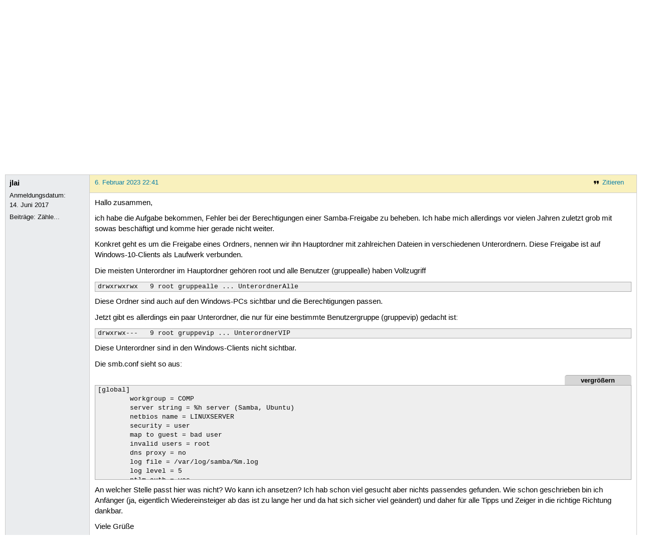

--- FILE ---
content_type: text/html; charset=utf-8
request_url: https://forum.ubuntuusers.de/topic/samba-freigabe-zeigt-fuer-gruppe-berechtigte-o/
body_size: 7010
content:





<!DOCTYPE html>
<html lang="de-de"
      >
  <head>
    <meta http-equiv="Content-Type" content="text/html; charset=utf-8">
    <meta name="viewport" content="width=device-width, initial-scale=1.0">

    <title>
      
  
  
    
  
    
  
    
  
    
  

  Samba-Freigabe zeigt für Gruppe berechtigte Ordner nicht an › Serverdienste und Dateifreigaben im Netzwerk › Fortgeschrittene Themen › Forum › ubuntuusers.de

    </title>
    
      
      
      
        <link rel="stylesheet"  href="https://static-cdn.ubuntu-de.org/style/main.css?v=1.52.4">
      
        <link rel="stylesheet"  href="https://static-cdn.ubuntu-de.org/style/markup.css?v=1.52.4">
      
        <link rel="stylesheet"  href="https://static-cdn.ubuntu-de.org/style/forum.css?v=1.52.4">
      
        <link rel="stylesheet"  href="https://static-cdn.ubuntu-de.org/style/highlight.css?v=1.52.4">
      

      <link rel="stylesheet"  href="https://static-cdn.ubuntu-de.org/style/print.css?v=1.52.4" media="print">

      

      <link rel="stylesheet"  href="https://media-cdn.ubuntu-de.org/linkmap/linkmap-a9afd4e6ceecdf59278365d77ddeab91.css">

      
        <link rel="alternate" href="https://forum.ubuntuusers.de/feeds/topic/samba-freigabe-zeigt-fuer-gruppe-berechtigte-o/title/20/" title="Samba-Freigabe zeigt für Gruppe berechtigte Ordner nicht an - Überschriften" type="application/atom+xml">
      
        <link rel="alternate" href="https://forum.ubuntuusers.de/feeds/topic/samba-freigabe-zeigt-fuer-gruppe-berechtigte-o/short/20/" title="Samba-Freigabe zeigt für Gruppe berechtigte Ordner nicht an - Einleitung" type="application/atom+xml">
      
        <link rel="alternate" href="https://forum.ubuntuusers.de/feeds/topic/samba-freigabe-zeigt-fuer-gruppe-berechtigte-o/full/20/" title="Samba-Freigabe zeigt für Gruppe berechtigte Ordner nicht an - Komplett" type="application/atom+xml">
      
      <link rel="shortcut icon" href="https://static-cdn.ubuntu-de.org/img/favicon.ico">
      <meta name="theme-color" content="#2b2929">

      
          

          
      

    
  </head>
  <body>
  <nav class="navi_global">
    <a href="#main" class="skip-link">Zum Hauptinhalt springen</a>
    <a href="#sidebar" class="skip-link">Zur Seitenleiste springen</a>

    <a href="https://www.centron.de/" class="sponsor_link" target="_blank">
      hosted by <img src="https://static-cdn.ubuntu-de.org/img/Centron_Logo_white.svg" alt="centron">
    </a>
    <a href="https://verein.ubuntu-de.org/">
      <img src="https://static-cdn.ubuntu-de.org/img/ubuntu-logo-set-web-svg/SVG_small_use/ubuntu_white_hex_su-ubuntu_Deutschland_eV-no_font.svg"
           alt="ubuntu Deutschland e.V. Logo">
    </a>

      <ul>
        <li>
          <noscript>
            <strong class="nojs error">Bitte aktiviere JavaScript!</strong>
          </noscript>
        </li>
        
          <li>
            <a href="https://ubuntuusers.de/login/?next=https%3A%2F%2Fforum.ubuntuusers.de%2Ftopic%2Fsamba-freigabe-zeigt-fuer-gruppe-berechtigte-o%2F" id="login_link">
              Anmelden
            </a>
          </li>
          <li>
            <a href="https://ubuntuusers.de/register/">
              Registrieren
            </a>
          </li>
        
      </ul>
  </nav>

    <header class="header">
      <h1><a href="/"><span>ubuntuusers.de</span></a></h1>
      <ul class="tabbar">
        
          <li class="portal" >
            <a href="https://ubuntuusers.de/">Portal</a>
          </li>
        
          <li class="forum" aria-current="page">
            <a href="https://forum.ubuntuusers.de/">Forum</a>
          </li>
        
          <li class="wiki" >
            <a href="https://wiki.ubuntuusers.de/">Wiki</a>
          </li>
        
          <li class="ikhaya" >
            <a href="https://ikhaya.ubuntuusers.de/">Ikhaya</a>
          </li>
        
          <li class="planet" >
            <a href="https://planet.ubuntuusers.de/">Planet</a>
          </li>
        
        <li class="community">
          <a href="https://wiki.ubuntuusers.de/Mitmachen/">Mitmachen</a>
        </li>
      </ul>
    </header>

        

        
        <form method="GET" action="https://duckduckgo.com/" class="search" name="searchsys" data-active-app="forum">
          <div>
            <input type="text" size="40" name="keyword" class="search_query">
            <input type="hidden" name="q">

            
            <input type="hidden" name="kam" value="osm">
            <input type="hidden" name="kj" value="F4AA90">
            <input type="hidden" name="ka" value="Ubuntu">

            <input type="submit" value="Suche" class="search_submit">

            <a href="https://wiki.ubuntuusers.de/Suchfunktion/">via DuckDuckGo</a>
          </div>
        </form>

        
  <div class="dropdown">
    <ul class="dropdown">
      <li>
        <span>Filter</span>
      </li>
      <li>
        <ul>
            <li>
              <a href="https://forum.ubuntuusers.de/newposts/">Neue Beiträge</a>
              <a href="https://forum.ubuntuusers.de/newposts/serverdienste/" class="limited">nur hier</a>
            </li>
            <li>
              <a href="https://forum.ubuntuusers.de/unanswered/">Unbeantwortete Themen</a>
              <a href="https://forum.ubuntuusers.de/unanswered/serverdienste/" class="limited">nur hier</a>
            </li>
            <li>
              <a href="https://forum.ubuntuusers.de/unsolved/">Ungelöste Themen</a>
              <a href="https://forum.ubuntuusers.de/unsolved/serverdienste/" class="limited">nur hier</a>
            </li>
            <li>
              <a href="https://forum.ubuntuusers.de/last24/">24 Stunden</a>
              <a href="https://forum.ubuntuusers.de/last24/serverdienste/" class="limited">nur hier</a>
            </li>
            <li>
              <a href="https://forum.ubuntuusers.de/last12/">12 Stunden</a>
              <a href="https://forum.ubuntuusers.de/last12/serverdienste/" class="limited">nur hier</a>
            </li>
            <li>
              <a href="https://forum.ubuntuusers.de/last6/">6 Stunden</a>
              <a href="https://forum.ubuntuusers.de/last6/serverdienste/" class="limited">nur hier</a>
            </li>
          
        </ul>
      </li>
    </ul>
  </div>

  <div class="pathbar_extension">
    
    
  </div>


      <nav aria-label="Brotkrumennavigation oben" class="breadcrumb -top">
        
          <ol>
            
              <li><a 
                     href="https://forum.ubuntuusers.de/">Forum</a></li>
            
              <li><a 
                     href="https://forum.ubuntuusers.de/category/fortgeschritten/">Fortgeschrittene Themen</a></li>
            
              <li><a 
                     href="https://forum.ubuntuusers.de/forum/serverdienste/">Serverdienste und Dateifreigaben im Netzwerk</a></li>
            
              <li><a aria-current="location"
                     href="https://forum.ubuntuusers.de/topic/samba-freigabe-zeigt-fuer-gruppe-berechtigte-o/">Samba-Freigabe zeigt für Gruppe berechtigte Ordner nicht an</a></li>
            
          </ol>
        
      </nav>

        
        
        

        

        <main id="main"
              class="content">
          

          

          
  <div class="topic_box">
    <h2>Samba-Freigabe zeigt für Gruppe berechtigte Ordner nicht an</h2>
    <div class="topic_box_content">
      <div class="pagination pagination_right"><span class="disabled prev">« Vorherige</span><span class="pageselect active">1</span><span class="disabled next">Nächste »</span>
</div>
      <strong>Status:</strong>
      <span class="status_unsolved">
        Ungelöst
      </span>
      <span class="linklist">|</span>
      <span class="ubuntu_version">
        <strong>Ubuntu-Version:</strong>
        Ubuntu 20.04 (Focal Fossa)
      </span>
      <br>
      
  <span class="linklist">
      <a href="https://forum.ubuntuusers.de/topic/samba-freigabe-zeigt-fuer-gruppe-berechtigte-o/reply/" class="action action_reply">Antworten</a> |
    
  </span>

    </div>
  </div>

  <table class="topic">
    <tbody>
        <tr id="post-9361258">
          <td class="author">
            <p class="username">
              <a href="https://ubuntuusers.de/user/jlai/">jlai</a>
              
            </p>
            <p>Anmeldungsdatum:<br>14. Juni 2017</p>
            <p class="posts">Beiträge: <a href="https://forum.ubuntuusers.de/author/jlai/" rel="nofollow">Zähle...</a></p>
          </td>
          <td class="post">
            <div class="postinfo">
              <div class="linklist">
                  <a href="https://forum.ubuntuusers.de/post/9361258/quote/"
                     class="action action_quote">Zitieren</a>
              </div>
              <a href="https://forum.ubuntuusers.de/post/9361258/" title="Permalink zu diesem Beitrag">
                6. Februar 2023 22:41
                
              </a>
            </div>
            
            
            <div class="text">
              <p>Hallo zusammen,</p><p>ich habe die Aufgabe bekommen, Fehler bei der Berechtigungen einer Samba-Freigabe zu beheben. Ich habe mich allerdings vor vielen Jahren zuletzt grob mit sowas beschäftigt und komme hier gerade nicht weiter.</p><p>Konkret geht es um die Freigabe eines Ordners, nennen wir ihn Hauptordner mit zahlreichen Dateien in verschiedenen Unterordnern. Diese Freigabe ist auf Windows-10-Clients als Laufwerk verbunden.</p><p>Die meisten Unterordner im Hauptordner gehören root und alle Benutzer (gruppealle) haben Vollzugriff
</p><pre class="notranslate">drwxrwxrwx   9 root gruppealle ... UnterordnerAlle</pre><p>
Diese Ordner sind auch auf den Windows-PCs sichtbar und die Berechtigungen passen.</p><p>Jetzt gibt es allerdings ein paar Unterordner, die nur für eine bestimmte Benutzergruppe (gruppevip) gedacht ist:
</p><pre class="notranslate">drwxrwx---   9 root gruppevip ... UnterordnerVIP</pre><p>
Diese Unterordner sind in den Windows-Clients nicht sichtbar.</p><p>Die smb.conf sieht so aus:
</p><pre class="notranslate">[global]
        workgroup = COMP
        server string = %h server (Samba, Ubuntu)
        netbios name = LINUXSERVER
        security = user
        map to guest = bad user
        invalid users = root
        dns proxy = no
        log file = /var/log/samba/%m.log
        log level = 5
        ntlm auth = yes
        lanman auth = yes
        client lanman auth = yes
        min protocol=LANMAN1

[Hauptordner]
        path = /localpath
        browsable = yes
        read only = no
        guest ok = yes
        writeable = yes
        create mask = 0777
        directory mask = 0777
        hide unreadable = yes
       </pre><p>An welcher Stelle passt hier was nicht? Wo kann ich ansetzen? Ich hab schon viel gesucht aber nichts passendes gefunden. Wie schon geschrieben bin ich Anfänger (ja, eigentlich Wiedereinsteiger ab das ist zu lange her und da hat sich sicher viel geändert) und daher für alle Tipps und Zeiger in die richtige Richtung dankbar.</p><p>Viele Grüße</p>
            </div>
          </td>
        </tr>
        <tr id="post-9361262">
          <td class="author">
            <p class="username">
              <a href="https://ubuntuusers.de/user/Newubunti/">Newubunti</a>
              
            </p>
            <p>Anmeldungsdatum:<br>16. Februar 2008</p>
            <p class="posts">Beiträge: <a href="https://forum.ubuntuusers.de/author/Newubunti/" rel="nofollow">5149</a></p>
          </td>
          <td class="post">
            <div class="postinfo">
              <div class="linklist">
                  <a href="https://forum.ubuntuusers.de/post/9361262/quote/"
                     class="action action_quote">Zitieren</a>
              </div>
              <a href="https://forum.ubuntuusers.de/post/9361262/" title="Permalink zu diesem Beitrag">
                6. Februar 2023 23:55
                
              </a>
            </div>
            
            
            <div class="text">
              <p>Hallo,</p><p>kann man davon ausgehen, dass die Samba-Benutzer den Unix-Gruppen am Server <code class="notranslate">gruppealle</code> und <code class="notranslate">gruppevip</code> richtig zugeordnet sind?</p><p>LG,
Newubunti</p>
            </div>
          </td>
        </tr>
        <tr id="post-9361275">
          <td class="author">
            <p class="username">
              <a href="https://ubuntuusers.de/user/jlai/">jlai</a>
              
            </p>
              <div class="member_title">(Themenstarter)</div>
            <p>Anmeldungsdatum:<br>14. Juni 2017</p>
            <p class="posts">Beiträge: <a href="https://forum.ubuntuusers.de/author/jlai/" rel="nofollow">Zähle...</a></p>
          </td>
          <td class="post">
            <div class="postinfo">
              <div class="linklist">
                  <a href="https://forum.ubuntuusers.de/post/9361275/quote/"
                     class="action action_quote">Zitieren</a>
              </div>
              <a href="https://forum.ubuntuusers.de/post/9361275/" title="Permalink zu diesem Beitrag">
                7. Februar 2023 09:01
                
              </a>
            </div>
            
            
            <div class="text">
              <p>Gute Frage. Lokal auf dem Server passen die Berechtigungen. Wie kann ich das mit den Samba-Usern und den Gruppen prüfen?</p>
            </div>
          </td>
        </tr>
        <tr id="post-9361282">
          <td class="author">
            <p class="username">
              <a href="https://ubuntuusers.de/user/Speedhub/">Speedhub</a>
              
            </p>
            <p>Anmeldungsdatum:<br>7. Februar 2023</p>
            <p class="posts">Beiträge: <a href="https://forum.ubuntuusers.de/author/Speedhub/" rel="nofollow">4</a></p>
          </td>
          <td class="post">
            <div class="postinfo">
              <div class="linklist">
                  <a href="https://forum.ubuntuusers.de/post/9361282/quote/"
                     class="action action_quote">Zitieren</a>
              </div>
              <a href="https://forum.ubuntuusers.de/post/9361282/" title="Permalink zu diesem Beitrag">
                7. Februar 2023 09:54
                
              </a>
            </div>
            
            
            <div class="text">
              <p>Hallo,
mir ist unklar, ob du Mitglied der Vip-Gruppe bist. Wenn nicht, ist das Verhalten logisch. Dann siehst du die Dateien,die du nicht lesen darfst nur, wenn du &quot;hide unreadable&quot; in der smb.conf auskommentierst und samba neu startest.</p>
            </div>
          </td>
        </tr>
        <tr id="post-9361291">
          <td class="author">
            <p class="username">
              <a href="https://ubuntuusers.de/user/Newubunti/">Newubunti</a>
              
            </p>
            <p>Anmeldungsdatum:<br>16. Februar 2008</p>
            <p class="posts">Beiträge: <a href="https://forum.ubuntuusers.de/author/Newubunti/" rel="nofollow">5149</a></p>
          </td>
          <td class="post">
            <div class="postinfo">
              <div class="linklist">
                  <a href="https://forum.ubuntuusers.de/post/9361291/quote/"
                     class="action action_quote">Zitieren</a>
              </div>
              <a href="https://forum.ubuntuusers.de/post/9361291/" title="Permalink zu diesem Beitrag">
                7. Februar 2023 10:20
                
              </a>
            </div>
            
            
            <div class="text">
              <p>Hallo,</p><p>schau mal nach, wer in den Gruppen auf dem Server Mitglied ist:</p><div class="bash"><div class="contents"><pre class="notranslate">cat /etc/group | grep &#x27;gruppealle\|gruppevip&#x27; </pre></div></div><p>Davon abgesehen solltest Du Dich in das Benutzer und Gruppen-Management unter Ubuntu/Linux und das von Samba einlesen, z.B. zum (Wieder)Einstieg:</p><ul><li><p><a href="https://wiki.ubuntuusers.de/Benutzer_und_Gruppen/" class="internal">Benutzer und Gruppen</a></p></li><li><p><a href="https://wiki.ubuntuusers.de/Samba_Server/#Benutzerverwaltung" class="internal">Samba Server (Abschnitt „Benutzerverwaltung“)</a></p></li></ul><p>
LG,
Newubunti</p>
            </div>
          </td>
        </tr>
        <tr id="post-9361375">
          <td class="author">
            <p class="username">
              <a href="https://ubuntuusers.de/user/jlai/">jlai</a>
              
            </p>
              <div class="member_title">(Themenstarter)</div>
            <p>Anmeldungsdatum:<br>14. Juni 2017</p>
            <p class="posts">Beiträge: <a href="https://forum.ubuntuusers.de/author/jlai/" rel="nofollow">6</a></p>
          </td>
          <td class="post">
            <div class="postinfo">
              <div class="linklist">
                  <a href="https://forum.ubuntuusers.de/post/9361375/quote/"
                     class="action action_quote">Zitieren</a>
              </div>
              <a href="https://forum.ubuntuusers.de/post/9361375/" title="Permalink zu diesem Beitrag">
                7. Februar 2023 21:08
                
              </a>
            </div>
            
            
            <div class="text">
              <p><a href="https://ubuntuusers.de/user/Newubunti/" class="crosslink user">Newubunti</a> <a href="https://forum.ubuntuusers.de/post/9361291/" class="crosslink post">schrieb</a>:</p><blockquote><p>schau mal nach, wer in den Gruppen auf dem Server Mitglied ist:</p><div class="bash"><div class="contents"><pre class="notranslate">cat /etc/group | grep &#x27;gruppealle\|gruppevip&#x27; </pre></div></div></blockquote><p>
Das passt. Meine Benutzer, mit dem ich teste, ist in beiden Gruppen.</p><p>Die verlinkten Seite lese ich durch. Beim ersten Überfliegen hab ich da nichts neues gesehen.</p>
            </div>
          </td>
        </tr>
        <tr id="post-9361376">
          <td class="author">
            <p class="username">
              <a href="https://ubuntuusers.de/user/jlai/">jlai</a>
              
            </p>
              <div class="member_title">(Themenstarter)</div>
            <p>Anmeldungsdatum:<br>14. Juni 2017</p>
            <p class="posts">Beiträge: <a href="https://forum.ubuntuusers.de/author/jlai/" rel="nofollow">6</a></p>
          </td>
          <td class="post">
            <div class="postinfo">
              <div class="linklist">
                  <a href="https://forum.ubuntuusers.de/post/9361376/quote/"
                     class="action action_quote">Zitieren</a>
              </div>
              <a href="https://forum.ubuntuusers.de/post/9361376/" title="Permalink zu diesem Beitrag">
                7. Februar 2023 21:09
                
              </a>
            </div>
            
            
            <div class="text">
              <p><a href="https://ubuntuusers.de/user/Speedhub/" class="crosslink user">Speedhub</a> <a href="https://forum.ubuntuusers.de/post/9361282/" class="crosslink post">schrieb</a>:</p><blockquote><p>Hallo,
mir ist unklar, ob du Mitglied der Vip-Gruppe bist. Wenn nicht, ist das Verhalten logisch. Dann siehst du die Dateien,die du nicht lesen darfst nur, wenn du &quot;hide unreadable&quot; in der smb.conf auskommentierst und samba neu startest.</p></blockquote><p>
Ich bin in der Gruppe. Ohne &quot;hide unreadable&quot; sehe ich die Ordner.</p>
            </div>
          </td>
        </tr>
        <tr id="post-9361393">
          <td class="author">
            <p class="username">
              <a href="https://ubuntuusers.de/user/Speedhub/">Speedhub</a>
              
            </p>
            <p>Anmeldungsdatum:<br>7. Februar 2023</p>
            <p class="posts">Beiträge: <a href="https://forum.ubuntuusers.de/author/Speedhub/" rel="nofollow">4</a></p>
          </td>
          <td class="post">
            <div class="postinfo">
              <div class="linklist">
                  <a href="https://forum.ubuntuusers.de/post/9361393/quote/"
                     class="action action_quote">Zitieren</a>
              </div>
              <a href="https://forum.ubuntuusers.de/post/9361393/" title="Permalink zu diesem Beitrag">
                8. Februar 2023 06:19
                
              </a>
            </div>
            
            
            <div class="text">
              <p>Kanst du lesend / schreibend zugreifen? Bist du Gruppenmitglied als root (invalid users= root)?</p>
            </div>
          </td>
        </tr>
        <tr id="post-9361419">
          <td class="author">
            <p class="username">
              <a href="https://ubuntuusers.de/user/Newubunti/">Newubunti</a>
              
            </p>
            <p>Anmeldungsdatum:<br>16. Februar 2008</p>
            <p class="posts">Beiträge: <a href="https://forum.ubuntuusers.de/author/Newubunti/" rel="nofollow">5149</a></p>
          </td>
          <td class="post">
            <div class="postinfo">
              <div class="linklist">
                  <a href="https://forum.ubuntuusers.de/post/9361419/quote/"
                     class="action action_quote">Zitieren</a>
              </div>
              <a href="https://forum.ubuntuusers.de/post/9361419/" title="Permalink zu diesem Beitrag">
                8. Februar 2023 10:50
                
                (zuletzt bearbeitet: 8. Februar 2023 14:09)
                
              </a>
            </div>
            
            
            <div class="text">
              <p>Kann man davon ausgehen, dass Du Dich auf den Hauptordner vom Windows-Client auch unter Verwendung eines Samba-Benutzers verbindest, der in &#x27;gruppevip&#x27; ist? Denn die Freigabe hat ja <code class="notranslate">guest ok = yes</code>. Damit könntest Du Dich als Gast und damit standardmäßig mit <code class="notranslate">nobody</code> auf den Hauptordner verbinden. Dann würdest Du den Ordner auch nicht sehen können.</p><p>LG,
Newubunti</p><p><strong>EDIT:</strong></p><p>Also es liegt an <code class="notranslate">guest ok = yes</code>. Das führt - zumindest bei einem Windows 10 - Client - dazu, dass Windows beim Browsen oder beim Zugriff über die Suche mittels <code class="notranslate">\\IP-Adresse-Server\Freigabe</code> bzw. <code class="notranslate">\\Servername\Freigabe</code> ohne Nachfrage das Gastkonto zum verbinden verwendet.</p><p>Das kann man sehr schön am Samba-Server mittels
</p><div class="bash"><div class="contents"><pre class="notranslate">sudo smbstatus </pre></div></div><p>
nachvollziehen.</p><p>Wenn man <code class="notranslate">guest ok = yes</code> unbedingt beibehalten möchte und auf Windows-Seite die Verwendung eines bestimmten Samba-Benutzerkontos erzwingen will, dann geht das entweder grafisch über <em>&quot;Netzwerkkennwörter&quot;</em> in der Systemsteuerung oder über die Powershell mittels <code class="notranslate">net use</code> oder das <code class="notranslate">New-SMBMapping</code> cmdlet.</p>
            </div>
          </td>
        </tr>
        <tr id="post-9361546">
          <td class="author">
            <p class="username">
              <a href="https://ubuntuusers.de/user/jlai/">jlai</a>
              
            </p>
              <div class="member_title">(Themenstarter)</div>
            <p>Anmeldungsdatum:<br>14. Juni 2017</p>
            <p class="posts">Beiträge: <a href="https://forum.ubuntuusers.de/author/jlai/" rel="nofollow">6</a></p>
          </td>
          <td class="post">
            <div class="postinfo">
              <div class="linklist">
                  <a href="https://forum.ubuntuusers.de/post/9361546/quote/"
                     class="action action_quote">Zitieren</a>
              </div>
              <a href="https://forum.ubuntuusers.de/post/9361546/" title="Permalink zu diesem Beitrag">
                8. Februar 2023 21:22
                
              </a>
            </div>
            
            
            <div class="text">
              <p>Ich hab&#x27;s. Mein Testuser und ein paar andere gab es einfach nur als Linux User aber nicht als Samba User. Windows hat die Anmeldung mit dem Benutzer aber einfach akzeptiert und ich war dann als Gast an Samba angemeldet.</p><p>Nachdem ich das <em>guest ok = yes</em> rausgenommen habe konnte ich mich nicht mehr anmelden. Mit <em>pdbedit -L</em> hab ich dann gesehen, dass nur ein paar der Linux User dort vorhanden waren.</p><p>Ich muss mich da wohl wirklich nochmal richtig von vorne einlesen. Mir fehlt da wohl doch noch/wieder viel an Grundlagen.</p><p>Vielen Dank für eure Hilfe.</p>
            </div>
          </td>
        </tr>
        <tr id="post-9361549">
          <td class="author">
            <p class="username">
              <a href="https://ubuntuusers.de/user/hakel2022/">hakel2022</a>
              
            </p>
            <p>Anmeldungsdatum:<br>21. Februar 2022</p>
            <p class="posts">Beiträge: <a href="https://forum.ubuntuusers.de/author/hakel2022/" rel="nofollow">3356</a></p>
          </td>
          <td class="post">
            <div class="postinfo">
              <div class="linklist">
                  <a href="https://forum.ubuntuusers.de/post/9361549/quote/"
                     class="action action_quote">Zitieren</a>
              </div>
              <a href="https://forum.ubuntuusers.de/post/9361549/" title="Permalink zu diesem Beitrag">
                8. Februar 2023 21:38
                
              </a>
            </div>
            
            
            <div class="text">
              <p>Die Config sieht sehr veraltet aus, solltes du mal überarbeiten.
</p><blockquote><p>min protocol=LANMAN1</p></blockquote><blockquote><p>security = user</p></blockquote><p>
Eigentlich sollten Win 10 Clients keine Guest Verbindungen zulassen - deine config macht&#x27;s möglich. (?)  😎</p><p>Sehr seltsam ...</p>
            </div>
          </td>
        </tr>
        <tr id="post-9361551">
          <td class="author">
            <p class="username">
              <a href="https://ubuntuusers.de/user/jlai/">jlai</a>
              
            </p>
              <div class="member_title">(Themenstarter)</div>
            <p>Anmeldungsdatum:<br>14. Juni 2017</p>
            <p class="posts">Beiträge: <a href="https://forum.ubuntuusers.de/author/jlai/" rel="nofollow">6</a></p>
          </td>
          <td class="post">
            <div class="postinfo">
              <div class="linklist">
                  <a href="https://forum.ubuntuusers.de/post/9361551/quote/"
                     class="action action_quote">Zitieren</a>
              </div>
              <a href="https://forum.ubuntuusers.de/post/9361551/" title="Permalink zu diesem Beitrag">
                8. Februar 2023 21:41
                
              </a>
            </div>
            
            
            <div class="text">
              <p><a href="https://ubuntuusers.de/user/hakel2022/" class="crosslink user">hakel2022</a> <a href="https://forum.ubuntuusers.de/post/9361549/" class="crosslink post">schrieb</a>:</p><blockquote><p>Die Config sieht sehr veraltet aus, solltes du mal überarbeiten.
</p><blockquote><p>min protocol=LANMAN1</p></blockquote><blockquote><p>security = user</p></blockquote><p>
Eigentlich sollten Win 10 Clients keine Guest Verbindungen zulassen - deine config macht&#x27;s möglich. (?)  😎</p><p>Sehr seltsam ...</p></blockquote><p>
Das ist Absicht. An der Freigabe hängen vor allem Steuer-PCs für Messgeräte dran, die teilweise mit sehr alten Windows-Versionen laufen. Diese werden aber in den nächsten paar Monaten ersetzt.</p>
            </div>
          </td>
        </tr>
        <tr id="post-9361558">
          <td class="author">
            <p class="username">
              <a href="https://ubuntuusers.de/user/Newubunti/">Newubunti</a>
              
            </p>
            <p>Anmeldungsdatum:<br>16. Februar 2008</p>
            <p class="posts">Beiträge: <a href="https://forum.ubuntuusers.de/author/Newubunti/" rel="nofollow">5149</a></p>
          </td>
          <td class="post">
            <div class="postinfo">
              <div class="linklist">
                  <a href="https://forum.ubuntuusers.de/post/9361558/quote/"
                     class="action action_quote">Zitieren</a>
              </div>
              <a href="https://forum.ubuntuusers.de/post/9361558/" title="Permalink zu diesem Beitrag">
                8. Februar 2023 23:20
                
                (zuletzt bearbeitet: 9. Februar 2023 12:29)
                
              </a>
            </div>
            
            
            <div class="text">
              <p><a href="https://ubuntuusers.de/user/hakel2022/" class="crosslink user">hakel2022</a> <a href="https://forum.ubuntuusers.de/post/9361549/" class="crosslink post">schrieb</a>:</p><blockquote><p>...
Eigentlich sollten Win 10 Clients keine Guest Verbindungen zulassen...</p></blockquote><p>
Das stimmt so allgemein nicht. Diese Einschränkung für Windows 10 als SMB-Client gilt nicht für die Home und Pro Version von Windows 10:</p><p><a rel="nofollow" title="https://learn.microsoft.com/de-de/troubleshoot/windows-server/networking/guest-access-in-smb2-is-disabled-by-default#symptoms" href="https://learn.microsoft.com/de-de/troubleshoot/windows-server/networking/guest-access-in-smb2-is-disabled-by-default#symptoms" class="external">https://learn.microsoft.com/de-de/troubleshoot/windows-server/networking/guest-access-in-smb2-is-disabled-by-default#symptoms</a>:
</p><blockquote><p>* Windows 10 Home und Pro haben sich nicht geändert und weisen nach wie vor dieselben standardmäßigen Verhaltensweisen auf. <mark>Sie ermöglichen standardmäßig die Gastauthentifizierung.</mark></p></blockquote><p>
Und wie gesagt, das gilt wenn man sich mit Windows 10 Home oder Pro als Client (Lanman Workstation) zu einem SMB-Server verbinden will!</p><p>LG,
Newubunti</p><p><strong>EDIT:</strong></p><p><a href="https://ubuntuusers.de/user/jlai/" class="crosslink user">jlai</a> <a href="https://forum.ubuntuusers.de/post/9361546/" class="crosslink post">schrieb</a>:</p><blockquote><p>Ich hab&#x27;s. Mein Testuser und ein paar andere gab es einfach nur als Linux User aber nicht als Samba User.</p></blockquote><p>
Es gibt in der <strong>smb.conf</strong> den Parameter <a rel="nofollow" href="https://www.samba.org/samba/docs/current/man-html/smb.conf.5.html#ADDUSERSCRIPT" class="external">add user script</a>. Dann braucht man nicht immer daran zu denken, dass die Benutzer zwei mal angelegt werden müssen.</p><p>LG,
Newubunti</p><p><strong>EDIT-2:</strong></p><p><a href="https://ubuntuusers.de/user/Newubunti/" class="crosslink user">Newubunti</a> <a href="https://forum.ubuntuusers.de/post/9361419/" class="crosslink post">schrieb</a>:</p><blockquote><p>Also es liegt an <code class="notranslate">guest ok = yes</code>. Das führt - zumindest bei einem Windows 10 - Client - dazu, dass Windows beim Browsen oder beim Zugriff über die Suche mittels <code class="notranslate">\\IP-Adresse-Server\Freigabe</code> bzw. <code class="notranslate">\\Servername\Freigabe</code> ohne Nachfrage das Gastkonto zum verbinden verwendet.
</p></blockquote><p>
Das gilt übrigens nur dann, wenn die Samba-Benutzer auf dem Server bezüglich Benutzername und Passwort nicht mit den Benutzern auf den Windows-Clients synchron sind. Ist der auf dem Windows-Client angemeldete Benutzer in der Samba-Datenbank auf dem Server vorhanden und stimmen die Passwörter in der Samba-Datenbank und auf dem Windows-Client überein, dann verwendet Windows bevorzugt natürlich die Zugangsdaten des angemeldeten Benutzers.</p><p>Stimmen die Zugangsdaten des Windows-Benutzers nicht mit denen eines Samba-Benutzers überein, dann versucht Windows die Anmeldung am SMB-Server mittels Gastkonto, es sei denn es wurden Zugangsdaten für den SMB-Server im Profil des Windows-Benutzers hinterlegt, die eine Anmeldung am SMB-Server erlauben.</p><p>Die Reihenfolge der für die Anmeldung am SAMBA-Server verwendeten/versuchten Zugangsdaten vom Windows-Client ist also:</p><ol class="arabic"><li><p>Zugangsdaten des angemeldeten Windows-Benutzers</p></li><li><p>Explizit für den SAMBA-Server hinterlegte Zugangsdaten im Benutzerprofil in der Systemsteuerung unter <em>&quot;Netzwerkkenwörter&quot;</em> oder durch <code class="notranslate">net use</code> oder <code class="notranslate">New-SMBMapping</code>.</p></li><li><p>Gastkonto, sofern Gastkonto-Benutzung für die Anmeldung an Remote-SMB-Servern erlaubt ist, was bei Windows 10 Home und Pro standardmäßig nach wie vor der Fall ist.</p></li></ol><p>
LG,
Newubunti</p>
            </div>
          </td>
        </tr>
    </tbody>
  </table>

  <div class="topic_box">
    <div class="topic_box_content">
      <div class="pagination pagination_right"><span class="disabled prev">« Vorherige</span><span class="pageselect active">1</span><span class="disabled next">Nächste »</span>
</div>
      
  <span class="linklist">
      <a href="https://forum.ubuntuusers.de/topic/samba-freigabe-zeigt-fuer-gruppe-berechtigte-o/reply/" class="action action_reply">Antworten</a> |
    
  </span>

    </div>
  </div>
  <div class="pathbar">
    <div class="pagination pagination_right">
      <a href="https://forum.ubuntuusers.de/topic/samba-freigabe-zeigt-fuer-gruppe-berechtigte-o/previous/"
         rel="nofollow" class="prev">« Vorheriges Thema</a>
      <a href="https://forum.ubuntuusers.de/topic/samba-freigabe-zeigt-fuer-gruppe-berechtigte-o/next/"
         rel="nofollow" class="next">Nächstes Thema »</a>
    </div>
  </div>

        </main>

    <nav aria-label="Brotkrumennavigation unten" class="breadcrumb -bottom">
      
          <ol>
            
              <li><a 
                     href="https://forum.ubuntuusers.de/">Forum</a></li>
            
              <li><a 
                     href="https://forum.ubuntuusers.de/category/fortgeschritten/">Fortgeschrittene Themen</a></li>
            
              <li><a 
                     href="https://forum.ubuntuusers.de/forum/serverdienste/">Serverdienste und Dateifreigaben im Netzwerk</a></li>
            
              <li><a aria-current="location"
                     href="https://forum.ubuntuusers.de/topic/samba-freigabe-zeigt-fuer-gruppe-berechtigte-o/">Samba-Freigabe zeigt für Gruppe berechtigte Ordner nicht an</a></li>
            
          </ol>
        
    </nav>

    <footer class="footer">
      <ul>
        <li class="poweredby">
          Powered by <a href="https://ubuntuusers.de/inyoka/">Inyoka</a>
          
          <br>
          
          Inyoka 1.52.4
          
          
        </li>
        <li class="license">
          🄯   2004 – 2026 ubuntuusers.de • Einige Rechte vorbehalten<br>
          <a href="https://ubuntuusers.de/lizenz/" rel="cc:morePermissions">Lizenz</a> •
          <a href="https://ubuntuusers.de/kontakt/">Kontakt</a> •
          <a href="https://ubuntuusers.de/datenschutz/">Datenschutz</a> •
          <a href="https://ubuntuusers.de/impressum/">Impressum</a> •
          <a href="https://ubuntuusers.statuspage.io">Serverstatus</a>
        </li>
        <li class="housing">
          <span title="Unterbringung und Netzanbindung eines Servers">Serverhosting</span> gespendet von<br>
          <a class="housing-anexia" href="https://www.anexia.at/managed-hosting/"><img src="https://static-cdn.ubuntu-de.org/img/anexia_logo.png" alt="anexia"></a>
          <a href="https://www.centron.de/"><img src="https://static-cdn.ubuntu-de.org/img/Centron_Logo_white.svg" alt="centron"></a>
        </li>
      </ul>
    </footer>

    <script>
    /*<![CDATA[*/
      var
        $STATIC_URL = "https://static-cdn.ubuntu-de.org/",
        $MEDIA_URL = "https://media-cdn.ubuntu-de.org/",
        $BASE_DOMAIN_NAME = "ubuntuusers.de",
        $CURRENT_USER = null,
        $IS_LOGGED_IN = false;
    /*]]>*/
    </script>

   <script src="https://static-cdn.ubuntu-de.org/js/jquery.min.js?v=1.52.4"></script>
   
       <script src="https://static-cdn.ubuntu-de.org/js/classy.js?v=1.52.4"></script>
   
       <script src="https://static-cdn.ubuntu-de.org/js/jquery.extensions.js?v=1.52.4"></script>
   
       <script src="https://static-cdn.ubuntu-de.org/js/overall.js?v=1.52.4"></script>
   
       <script src="https://static-cdn.ubuntu-de.org/js/forum.js?v=1.52.4"></script>
   

   
   
  </body>
</html>